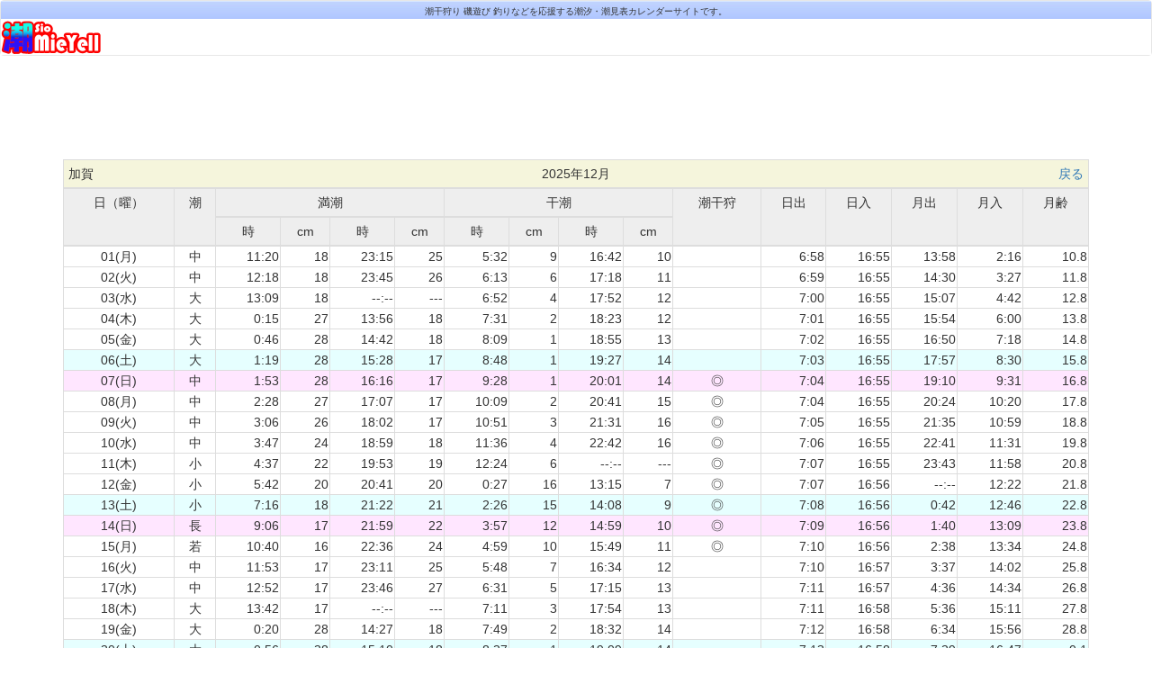

--- FILE ---
content_type: text/html
request_url: https://sio.mieyell.jp/select?po=63208&ka=-1&pr=1
body_size: 33907
content:
<!DOCTYPE html>
<html lang="ja">
  <head>
    <meta http-equiv="Content-Type" content="text/html; charset=UTF-8">
    <meta http-equiv="X-UA-Compatible" content="IE=edge">
    <meta name="viewport" content="width=device-width, initial-scale=1">
    <meta name="keywords" content="潮干狩り,釣り,潮見表,潮汐表,潮時表,カレンダー,お天気,潮,海水浴,無料ブログパーツ,ガジェット,満潮,干潮,時刻,台風,あさり,大潮,小潮,早見表,レスポンシブ,レスポンシブwebデザイン"> 
    <meta name="description" content="潮干狩りや釣りに最適な潮汐表・潮見表です。お天気と合わせて日本全国の潮の状態、満潮・干潮の時刻、大潮・小潮、日出・日入・月出・月入・月齢を「パっと」表示。プリンターで印刷しておでかけしよう！レスポンシブwebデザインでPC、タブレット、スマートフォンのどれでも見やすくしています。">
    <!-- The above 3 meta tags *must* come first in the head; any other head content must come *after* these tags -->
    <title>
島根県
の潮干狩りや釣りに最適な潮汐・潮見表カレンダー 潮MieYell（しおみエール）潮干狩り 磯遊び 釣り フィッシング ボート 水上オートバイ サーフィン ダイビング などマリンレジャーを応援する潮汐・潮見表カレンダーサイトです。</title>

    <!-- Bootstrap -->
    <link href="css/bootstrap.min.css" rel="stylesheet">
    <link rel="stylesheet" type="text/css" href="pcselect.css">

    <!-- HTML5 shim and Respond.js for IE8 support of HTML5 elements and media queries -->
    <!-- WARNING: Respond.js doesn't work if you view the page via file:// -->
    <!--[if lt IE 9]>
      <script src="https://oss.maxcdn.com/html5shiv/3.7.2/html5shiv.min.js"></script>
      <script src="https://oss.maxcdn.com/respond/1.4.2/respond.min.js"></script>
    <![endif]-->

    <!-- jQuery (necessary for Bootstrap's JavaScript plugins) -->
    <script src="https://ajax.googleapis.com/ajax/libs/jquery/1.11.2/jquery.min.js"></script>

    <style type="text/css" media="screen">
    <!--
      /* Sticky footer styles
      -------------------------------------------------- */
          body {
          padding-bottom: 200px;
      }
    -->
    </style>

    <script type="text/javascript">

    $(function(){
        $('a[href^=#]').click(function(){
            var speed = 500;
            var href= $(this).attr("href");
            var target = $(href == "#" || href == "" ? 'html' : href);
            var position = target.offset().top;
            $("html, body").animate({scrollTop:position}, speed, "swing");
            return false;
        });
    });

    </script>

	<script type='text/javascript' src='http://partner.googleadservices.com/gampad/google_service.js'>
	</script>
	<script type='text/javascript'>
	GS_googleAddAdSenseService("ca-pub-8623680651937313");
	GS_googleEnableAllServices();
	</script>
	<script type='text/javascript'>
	GA_googleAddSlot("ca-pub-8623680651937313", "Siomieyell_Select_Right_Upside_180x150");
	</script>
	<script type='text/javascript'>
	GA_googleFetchAds();
	</script>
	<style type="text/css">
	.style1 {
		border-width: 0px;
	}
	</style>
	<!-- +1 ボタン -->
	<script type="text/javascript" src="https://apis.google.com/js/plusone.js">
	  {lang: 'ja'}
	</script>

	<script async src="//pagead2.googlesyndication.com/pagead/js/adsbygoogle.js"></script>
	<script>
	  (adsbygoogle = window.adsbygoogle || []).push({
	    google_ad_client: "ca-pub-8623680651937313",
	    enable_page_level_ads: true
	  });
	</script>

	<!-- GA4 -->
	<!-- Global site tag (gtag.js) - Google Analytics -->
	<script async src="https://www.googletagmanager.com/gtag/js?id=G-QXKXM8HDBL"></script>
	<script>
	  window.dataLayer = window.dataLayer || [];
	  function gtag(){dataLayer.push(arguments);}
	  gtag('js', new Date());

	  gtag('config', 'G-QXKXM8HDBL');
	</script>

  </head>

  <body>
    <script type="text/javascript">now = new Date();nowdate = ("0"+now.getDate()).slice(-2);</script>

    <nav class="navbar navbar-default">
      <div align="center">
		<table width="100%" border="0" cellspacing="0" cellpadding="0">
		  <tr>
		    <td>
			<table width="100%" border="0" cellspacing="0" cellpadding="0">
			<tr>
			<td background="images/ba2.jpg" align="center">
				<font size="1">潮干狩り 磯遊び 釣りなどを応援する潮汐・潮見表カレンダーサイトです。</font>
			</td>
			</tr>
			</table>
		   </td>
		  </tr>
		  <tr>
		    <td>
			<table border="0" width="100%" cellspacing="0" cellpadding="1">
			<tr>
			<td valign="top">
				<table border="0" width="100%" cellspacing="1" cellpadding="0" bgcolor="#FFFFFF">
				<tr>
				<td>
					<table border="0" width="100%" cellspacing="0" cellpadding="0">
					<tr>
					<td valign="top" bgcolor="#FFFFFF" align="left">
						<a href="index.htm">
						<img border="0" src="images/rogo.jpg" alt="潮見表（しおみエール）ロゴ" height="40"></a>
					</td>
 					<td bgcolor="#FFFFFF" align="left">　
					</td>
					</tr>
					</table>
				</td>
				</tr>
				</table>
			</td>
			</tr>
			</table>
		   </td>
		  </tr>
		</table>
      </div>
    </nav>

<!-- テキスト広告およびイメージ広告 -->
<div align="center">
<script type="text/javascript">
    google_ad_client = "ca-pub-8623680651937313";
    google_ad_slot = "3046082650";
    google_ad_width = 728;
    google_ad_height = 90;
</script>
<!-- ビッグバナー -->
<script type="text/javascript"
src="//pagead2.googlesyndication.com/pagead/show_ads.js">
</script>
</div>
<!-- ここまでテキスト広告およびイメージ広告 -->

    <div class="container">
      <div class="table-responsive">
        <table class="table table-bordered table-condensed">
          <thead>
			<tr>
			<td vAlign='center' align='middle' bgColor='#f5f5dc' colSpan='16' height='18'>
				<table width='100%'><tr>
				<td align='left'>
加賀
				</td>
				<td align='center'>
2025年12月
				</td>
				<td align='right'><a href="#" onClick="history.back(); return false;">戻る</a>
				</td>
				</tr></table>
			</td>
			</tr>

			<tr>
				<td bgColor='#EEEEEE' rowSpan='2' align='center'>日（曜）</td>
				<td bgColor='#EEEEEE' rowSpan='2' align='center'>潮</td>
				<td class='title' bgColor='#EEEEEE' colSpan='4' align='center'>満潮</td>
				<td class='title' bgColor='#EEEEEE' colSpan='4' align='center'>干潮</td>
				<td bgColor='#EEEEEE' rowSpan='2' align='center'>潮干狩</td>
				<td bgColor='#EEEEEE' rowSpan='2' align='center'>日出</td>
				<td bgColor='#EEEEEE' rowSpan='2' align='center'>日入</td>
				<td bgColor='#EEEEEE' rowSpan='2' align='center'>月出</td>
				<td bgColor='#EEEEEE' rowSpan='2' align='center'>月入</td>
				<td bgColor='#EEEEEE' rowSpan='2' align='center'>月齢</td>
			</tr>
			
			<tr>
				<td bgColor='#EEEEEE' align='center'>時</td>
				<td bgColor='#EEEEEE' align='center'>cm</td>
				<td bgColor='#EEEEEE' align='center'>時</td>
				<td bgColor='#EEEEEE' align='center'>cm</td>
				<td bgColor='#EEEEEE' align='center'>時</td>
				<td bgColor='#EEEEEE' align='center'>cm</td>
				<td bgColor='#EEEEEE' align='center'>時</td>
				<td bgColor='#EEEEEE' align='center'>cm</td>
			</tr>
          </thead>
          <tbody>
<tr id=01 bgcolor='#FFFFFF'><td style='padding:1px;' align='center'>01(月)</td><td style='padding:1px;' align='center'>中</td><td style='padding:1px;' align='right'>11:20</td><td style='padding:1px;' align='right'>18</td><td style='padding:1px;' align='right'>23:15</td><td style='padding:1px;' align='right'>25</td><td style='padding:1px;' align='right'>5:32</td><td style='padding:1px;' align='right'>9</td><td style='padding:1px;' align='right'>16:42</td><td style='padding:1px;' align='right'>10</td><td style='padding:1px;' align='center'></td><td style='padding:1px;' align='right'>6:58</td><td style='padding:1px;' align='right'>16:55</td><td style='padding:1px;' align='right'>13:58</td><td style='padding:1px;' align='right'>2:16</td><td style='padding:1px;' align='right'>10.8</td></tr><tr id=02 bgcolor='#FFFFFF'><td style='padding:1px;' align='center'>02(火)</td><td style='padding:1px;' align='center'>中</td><td style='padding:1px;' align='right'>12:18</td><td style='padding:1px;' align='right'>18</td><td style='padding:1px;' align='right'>23:45</td><td style='padding:1px;' align='right'>26</td><td style='padding:1px;' align='right'>6:13</td><td style='padding:1px;' align='right'>6</td><td style='padding:1px;' align='right'>17:18</td><td style='padding:1px;' align='right'>11</td><td style='padding:1px;' align='center'></td><td style='padding:1px;' align='right'>6:59</td><td style='padding:1px;' align='right'>16:55</td><td style='padding:1px;' align='right'>14:30</td><td style='padding:1px;' align='right'>3:27</td><td style='padding:1px;' align='right'>11.8</td></tr><tr id=03 bgcolor='#FFFFFF'><td style='padding:1px;' align='center'>03(水)</td><td style='padding:1px;' align='center'>大</td><td style='padding:1px;' align='right'>13:09</td><td style='padding:1px;' align='right'>18</td><td style='padding:1px;' align='right'>--:--</td><td style='padding:1px;' align='right'>---</td><td style='padding:1px;' align='right'>6:52</td><td style='padding:1px;' align='right'>4</td><td style='padding:1px;' align='right'>17:52</td><td style='padding:1px;' align='right'>12</td><td style='padding:1px;' align='center'></td><td style='padding:1px;' align='right'>7:00</td><td style='padding:1px;' align='right'>16:55</td><td style='padding:1px;' align='right'>15:07</td><td style='padding:1px;' align='right'>4:42</td><td style='padding:1px;' align='right'>12.8</td></tr><tr id=04 bgcolor='#FFFFFF'><td style='padding:1px;' align='center'>04(木)</td><td style='padding:1px;' align='center'>大</td><td style='padding:1px;' align='right'>0:15</td><td style='padding:1px;' align='right'>27</td><td style='padding:1px;' align='right'>13:56</td><td style='padding:1px;' align='right'>18</td><td style='padding:1px;' align='right'>7:31</td><td style='padding:1px;' align='right'>2</td><td style='padding:1px;' align='right'>18:23</td><td style='padding:1px;' align='right'>12</td><td style='padding:1px;' align='center'></td><td style='padding:1px;' align='right'>7:01</td><td style='padding:1px;' align='right'>16:55</td><td style='padding:1px;' align='right'>15:54</td><td style='padding:1px;' align='right'>6:00</td><td style='padding:1px;' align='right'>13.8</td></tr><tr id=05 bgcolor='#FFFFFF'><td style='padding:1px;' align='center'>05(金)</td><td style='padding:1px;' align='center'>大</td><td style='padding:1px;' align='right'>0:46</td><td style='padding:1px;' align='right'>28</td><td style='padding:1px;' align='right'>14:42</td><td style='padding:1px;' align='right'>18</td><td style='padding:1px;' align='right'>8:09</td><td style='padding:1px;' align='right'>1</td><td style='padding:1px;' align='right'>18:55</td><td style='padding:1px;' align='right'>13</td><td style='padding:1px;' align='center'></td><td style='padding:1px;' align='right'>7:02</td><td style='padding:1px;' align='right'>16:55</td><td style='padding:1px;' align='right'>16:50</td><td style='padding:1px;' align='right'>7:18</td><td style='padding:1px;' align='right'>14.8</td></tr><tr id=06 bgcolor='#E6FFFF'><td style='padding:1px;' align='center'>06(土)</td><td style='padding:1px;' align='center'>大</td><td style='padding:1px;' align='right'>1:19</td><td style='padding:1px;' align='right'>28</td><td style='padding:1px;' align='right'>15:28</td><td style='padding:1px;' align='right'>17</td><td style='padding:1px;' align='right'>8:48</td><td style='padding:1px;' align='right'>1</td><td style='padding:1px;' align='right'>19:27</td><td style='padding:1px;' align='right'>14</td><td style='padding:1px;' align='center'></td><td style='padding:1px;' align='right'>7:03</td><td style='padding:1px;' align='right'>16:55</td><td style='padding:1px;' align='right'>17:57</td><td style='padding:1px;' align='right'>8:30</td><td style='padding:1px;' align='right'>15.8</td></tr><tr id=07 bgcolor='#FFE6FF'><td style='padding:1px;' align='center'>07(日)</td><td style='padding:1px;' align='center'>中</td><td style='padding:1px;' align='right'>1:53</td><td style='padding:1px;' align='right'>28</td><td style='padding:1px;' align='right'>16:16</td><td style='padding:1px;' align='right'>17</td><td style='padding:1px;' align='right'>9:28</td><td style='padding:1px;' align='right'>1</td><td style='padding:1px;' align='right'>20:01</td><td style='padding:1px;' align='right'>14</td><td style='padding:1px;' align='center'>◎</td><td style='padding:1px;' align='right'>7:04</td><td style='padding:1px;' align='right'>16:55</td><td style='padding:1px;' align='right'>19:10</td><td style='padding:1px;' align='right'>9:31</td><td style='padding:1px;' align='right'>16.8</td></tr><tr id=08 bgcolor='#FFFFFF'><td style='padding:1px;' align='center'>08(月)</td><td style='padding:1px;' align='center'>中</td><td style='padding:1px;' align='right'>2:28</td><td style='padding:1px;' align='right'>27</td><td style='padding:1px;' align='right'>17:07</td><td style='padding:1px;' align='right'>17</td><td style='padding:1px;' align='right'>10:09</td><td style='padding:1px;' align='right'>2</td><td style='padding:1px;' align='right'>20:41</td><td style='padding:1px;' align='right'>15</td><td style='padding:1px;' align='center'>◎</td><td style='padding:1px;' align='right'>7:04</td><td style='padding:1px;' align='right'>16:55</td><td style='padding:1px;' align='right'>20:24</td><td style='padding:1px;' align='right'>10:20</td><td style='padding:1px;' align='right'>17.8</td></tr><tr id=09 bgcolor='#FFFFFF'><td style='padding:1px;' align='center'>09(火)</td><td style='padding:1px;' align='center'>中</td><td style='padding:1px;' align='right'>3:06</td><td style='padding:1px;' align='right'>26</td><td style='padding:1px;' align='right'>18:02</td><td style='padding:1px;' align='right'>17</td><td style='padding:1px;' align='right'>10:51</td><td style='padding:1px;' align='right'>3</td><td style='padding:1px;' align='right'>21:31</td><td style='padding:1px;' align='right'>16</td><td style='padding:1px;' align='center'>◎</td><td style='padding:1px;' align='right'>7:05</td><td style='padding:1px;' align='right'>16:55</td><td style='padding:1px;' align='right'>21:35</td><td style='padding:1px;' align='right'>10:59</td><td style='padding:1px;' align='right'>18.8</td></tr><tr id=10 bgcolor='#FFFFFF'><td style='padding:1px;' align='center'>10(水)</td><td style='padding:1px;' align='center'>中</td><td style='padding:1px;' align='right'>3:47</td><td style='padding:1px;' align='right'>24</td><td style='padding:1px;' align='right'>18:59</td><td style='padding:1px;' align='right'>18</td><td style='padding:1px;' align='right'>11:36</td><td style='padding:1px;' align='right'>4</td><td style='padding:1px;' align='right'>22:42</td><td style='padding:1px;' align='right'>16</td><td style='padding:1px;' align='center'>◎</td><td style='padding:1px;' align='right'>7:06</td><td style='padding:1px;' align='right'>16:55</td><td style='padding:1px;' align='right'>22:41</td><td style='padding:1px;' align='right'>11:31</td><td style='padding:1px;' align='right'>19.8</td></tr><tr id=11 bgcolor='#FFFFFF'><td style='padding:1px;' align='center'>11(木)</td><td style='padding:1px;' align='center'>小</td><td style='padding:1px;' align='right'>4:37</td><td style='padding:1px;' align='right'>22</td><td style='padding:1px;' align='right'>19:53</td><td style='padding:1px;' align='right'>19</td><td style='padding:1px;' align='right'>12:24</td><td style='padding:1px;' align='right'>6</td><td style='padding:1px;' align='right'>--:--</td><td style='padding:1px;' align='right'>---</td><td style='padding:1px;' align='center'>◎</td><td style='padding:1px;' align='right'>7:07</td><td style='padding:1px;' align='right'>16:55</td><td style='padding:1px;' align='right'>23:43</td><td style='padding:1px;' align='right'>11:58</td><td style='padding:1px;' align='right'>20.8</td></tr><tr id=12 bgcolor='#FFFFFF'><td style='padding:1px;' align='center'>12(金)</td><td style='padding:1px;' align='center'>小</td><td style='padding:1px;' align='right'>5:42</td><td style='padding:1px;' align='right'>20</td><td style='padding:1px;' align='right'>20:41</td><td style='padding:1px;' align='right'>20</td><td style='padding:1px;' align='right'>0:27</td><td style='padding:1px;' align='right'>16</td><td style='padding:1px;' align='right'>13:15</td><td style='padding:1px;' align='right'>7</td><td style='padding:1px;' align='center'>◎</td><td style='padding:1px;' align='right'>7:07</td><td style='padding:1px;' align='right'>16:56</td><td style='padding:1px;' align='right'>--:--</td><td style='padding:1px;' align='right'>12:22</td><td style='padding:1px;' align='right'>21.8</td></tr><tr id=13 bgcolor='#E6FFFF'><td style='padding:1px;' align='center'>13(土)</td><td style='padding:1px;' align='center'>小</td><td style='padding:1px;' align='right'>7:16</td><td style='padding:1px;' align='right'>18</td><td style='padding:1px;' align='right'>21:22</td><td style='padding:1px;' align='right'>21</td><td style='padding:1px;' align='right'>2:26</td><td style='padding:1px;' align='right'>15</td><td style='padding:1px;' align='right'>14:08</td><td style='padding:1px;' align='right'>9</td><td style='padding:1px;' align='center'>◎</td><td style='padding:1px;' align='right'>7:08</td><td style='padding:1px;' align='right'>16:56</td><td style='padding:1px;' align='right'>0:42</td><td style='padding:1px;' align='right'>12:46</td><td style='padding:1px;' align='right'>22.8</td></tr><tr id=14 bgcolor='#FFE6FF'><td style='padding:1px;' align='center'>14(日)</td><td style='padding:1px;' align='center'>長</td><td style='padding:1px;' align='right'>9:06</td><td style='padding:1px;' align='right'>17</td><td style='padding:1px;' align='right'>21:59</td><td style='padding:1px;' align='right'>22</td><td style='padding:1px;' align='right'>3:57</td><td style='padding:1px;' align='right'>12</td><td style='padding:1px;' align='right'>14:59</td><td style='padding:1px;' align='right'>10</td><td style='padding:1px;' align='center'>◎</td><td style='padding:1px;' align='right'>7:09</td><td style='padding:1px;' align='right'>16:56</td><td style='padding:1px;' align='right'>1:40</td><td style='padding:1px;' align='right'>13:09</td><td style='padding:1px;' align='right'>23.8</td></tr><tr id=15 bgcolor='#FFFFFF'><td style='padding:1px;' align='center'>15(月)</td><td style='padding:1px;' align='center'>若</td><td style='padding:1px;' align='right'>10:40</td><td style='padding:1px;' align='right'>16</td><td style='padding:1px;' align='right'>22:36</td><td style='padding:1px;' align='right'>24</td><td style='padding:1px;' align='right'>4:59</td><td style='padding:1px;' align='right'>10</td><td style='padding:1px;' align='right'>15:49</td><td style='padding:1px;' align='right'>11</td><td style='padding:1px;' align='center'>◎</td><td style='padding:1px;' align='right'>7:10</td><td style='padding:1px;' align='right'>16:56</td><td style='padding:1px;' align='right'>2:38</td><td style='padding:1px;' align='right'>13:34</td><td style='padding:1px;' align='right'>24.8</td></tr><tr id=16 bgcolor='#FFFFFF'><td style='padding:1px;' align='center'>16(火)</td><td style='padding:1px;' align='center'>中</td><td style='padding:1px;' align='right'>11:53</td><td style='padding:1px;' align='right'>17</td><td style='padding:1px;' align='right'>23:11</td><td style='padding:1px;' align='right'>25</td><td style='padding:1px;' align='right'>5:48</td><td style='padding:1px;' align='right'>7</td><td style='padding:1px;' align='right'>16:34</td><td style='padding:1px;' align='right'>12</td><td style='padding:1px;' align='center'></td><td style='padding:1px;' align='right'>7:10</td><td style='padding:1px;' align='right'>16:57</td><td style='padding:1px;' align='right'>3:37</td><td style='padding:1px;' align='right'>14:02</td><td style='padding:1px;' align='right'>25.8</td></tr><tr id=17 bgcolor='#FFFFFF'><td style='padding:1px;' align='center'>17(水)</td><td style='padding:1px;' align='center'>中</td><td style='padding:1px;' align='right'>12:52</td><td style='padding:1px;' align='right'>17</td><td style='padding:1px;' align='right'>23:46</td><td style='padding:1px;' align='right'>27</td><td style='padding:1px;' align='right'>6:31</td><td style='padding:1px;' align='right'>5</td><td style='padding:1px;' align='right'>17:15</td><td style='padding:1px;' align='right'>13</td><td style='padding:1px;' align='center'></td><td style='padding:1px;' align='right'>7:11</td><td style='padding:1px;' align='right'>16:57</td><td style='padding:1px;' align='right'>4:36</td><td style='padding:1px;' align='right'>14:34</td><td style='padding:1px;' align='right'>26.8</td></tr><tr id=18 bgcolor='#FFFFFF'><td style='padding:1px;' align='center'>18(木)</td><td style='padding:1px;' align='center'>大</td><td style='padding:1px;' align='right'>13:42</td><td style='padding:1px;' align='right'>17</td><td style='padding:1px;' align='right'>--:--</td><td style='padding:1px;' align='right'>---</td><td style='padding:1px;' align='right'>7:11</td><td style='padding:1px;' align='right'>3</td><td style='padding:1px;' align='right'>17:54</td><td style='padding:1px;' align='right'>13</td><td style='padding:1px;' align='center'></td><td style='padding:1px;' align='right'>7:11</td><td style='padding:1px;' align='right'>16:58</td><td style='padding:1px;' align='right'>5:36</td><td style='padding:1px;' align='right'>15:11</td><td style='padding:1px;' align='right'>27.8</td></tr><tr id=19 bgcolor='#FFFFFF'><td style='padding:1px;' align='center'>19(金)</td><td style='padding:1px;' align='center'>大</td><td style='padding:1px;' align='right'>0:20</td><td style='padding:1px;' align='right'>28</td><td style='padding:1px;' align='right'>14:27</td><td style='padding:1px;' align='right'>18</td><td style='padding:1px;' align='right'>7:49</td><td style='padding:1px;' align='right'>2</td><td style='padding:1px;' align='right'>18:32</td><td style='padding:1px;' align='right'>14</td><td style='padding:1px;' align='center'></td><td style='padding:1px;' align='right'>7:12</td><td style='padding:1px;' align='right'>16:58</td><td style='padding:1px;' align='right'>6:34</td><td style='padding:1px;' align='right'>15:56</td><td style='padding:1px;' align='right'>28.8</td></tr><tr id=20 bgcolor='#E6FFFF'><td style='padding:1px;' align='center'>20(土)</td><td style='padding:1px;' align='center'>大</td><td style='padding:1px;' align='right'>0:56</td><td style='padding:1px;' align='right'>28</td><td style='padding:1px;' align='right'>15:10</td><td style='padding:1px;' align='right'>18</td><td style='padding:1px;' align='right'>8:27</td><td style='padding:1px;' align='right'>1</td><td style='padding:1px;' align='right'>19:09</td><td style='padding:1px;' align='right'>14</td><td style='padding:1px;' align='center'></td><td style='padding:1px;' align='right'>7:13</td><td style='padding:1px;' align='right'>16:58</td><td style='padding:1px;' align='right'>7:29</td><td style='padding:1px;' align='right'>16:47</td><td style='padding:1px;' align='right'>0.1</td></tr><tr id=21 bgcolor='#FFE6FF'><td style='padding:1px;' align='center'>21(日)</td><td style='padding:1px;' align='center'>大</td><td style='padding:1px;' align='right'>1:32</td><td style='padding:1px;' align='right'>28</td><td style='padding:1px;' align='right'>15:50</td><td style='padding:1px;' align='right'>18</td><td style='padding:1px;' align='right'>9:04</td><td style='padding:1px;' align='right'>1</td><td style='padding:1px;' align='right'>19:48</td><td style='padding:1px;' align='right'>14</td><td style='padding:1px;' align='center'>◎</td><td style='padding:1px;' align='right'>7:13</td><td style='padding:1px;' align='right'>16:59</td><td style='padding:1px;' align='right'>8:19</td><td style='padding:1px;' align='right'>17:45</td><td style='padding:1px;' align='right'>1.1</td></tr><tr id=22 bgcolor='#FFFFFF'><td style='padding:1px;' align='center'>22(月)</td><td style='padding:1px;' align='center'>中</td><td style='padding:1px;' align='right'>2:08</td><td style='padding:1px;' align='right'>28</td><td style='padding:1px;' align='right'>16:30</td><td style='padding:1px;' align='right'>18</td><td style='padding:1px;' align='right'>9:41</td><td style='padding:1px;' align='right'>1</td><td style='padding:1px;' align='right'>20:30</td><td style='padding:1px;' align='right'>14</td><td style='padding:1px;' align='center'>◎</td><td style='padding:1px;' align='right'>7:14</td><td style='padding:1px;' align='right'>16:59</td><td style='padding:1px;' align='right'>9:02</td><td style='padding:1px;' align='right'>18:46</td><td style='padding:1px;' align='right'>2.1</td></tr><tr id=23 bgcolor='#FFFFFF'><td style='padding:1px;' align='center'>23(火)</td><td style='padding:1px;' align='center'>中</td><td style='padding:1px;' align='right'>2:46</td><td style='padding:1px;' align='right'>27</td><td style='padding:1px;' align='right'>17:11</td><td style='padding:1px;' align='right'>18</td><td style='padding:1px;' align='right'>10:19</td><td style='padding:1px;' align='right'>2</td><td style='padding:1px;' align='right'>21:17</td><td style='padding:1px;' align='right'>15</td><td style='padding:1px;' align='center'>◎</td><td style='padding:1px;' align='right'>7:14</td><td style='padding:1px;' align='right'>17:00</td><td style='padding:1px;' align='right'>9:39</td><td style='padding:1px;' align='right'>19:49</td><td style='padding:1px;' align='right'>3.1</td></tr><tr id=24 bgcolor='#FFFFFF'><td style='padding:1px;' align='center'>24(水)</td><td style='padding:1px;' align='center'>中</td><td style='padding:1px;' align='right'>3:26</td><td style='padding:1px;' align='right'>25</td><td style='padding:1px;' align='right'>17:53</td><td style='padding:1px;' align='right'>18</td><td style='padding:1px;' align='right'>10:56</td><td style='padding:1px;' align='right'>3</td><td style='padding:1px;' align='right'>22:12</td><td style='padding:1px;' align='right'>15</td><td style='padding:1px;' align='center'>◎</td><td style='padding:1px;' align='right'>7:14</td><td style='padding:1px;' align='right'>17:00</td><td style='padding:1px;' align='right'>10:11</td><td style='padding:1px;' align='right'>20:52</td><td style='padding:1px;' align='right'>4.1</td></tr><tr id=25 bgcolor='#FFFFFF'><td style='padding:1px;' align='center'>25(木)</td><td style='padding:1px;' align='center'>中</td><td style='padding:1px;' align='right'>4:09</td><td style='padding:1px;' align='right'>23</td><td style='padding:1px;' align='right'>18:38</td><td style='padding:1px;' align='right'>19</td><td style='padding:1px;' align='right'>11:35</td><td style='padding:1px;' align='right'>5</td><td style='padding:1px;' align='right'>23:23</td><td style='padding:1px;' align='right'>15</td><td style='padding:1px;' align='center'>◎</td><td style='padding:1px;' align='right'>7:15</td><td style='padding:1px;' align='right'>17:01</td><td style='padding:1px;' align='right'>10:40</td><td style='padding:1px;' align='right'>21:55</td><td style='padding:1px;' align='right'>5.1</td></tr><tr id=26 bgcolor='#FFFFFF'><td style='padding:1px;' align='center'>26(金)</td><td style='padding:1px;' align='center'>小</td><td style='padding:1px;' align='right'>4:59</td><td style='padding:1px;' align='right'>21</td><td style='padding:1px;' align='right'>19:25</td><td style='padding:1px;' align='right'>20</td><td style='padding:1px;' align='right'>12:16</td><td style='padding:1px;' align='right'>7</td><td style='padding:1px;' align='right'>--:--</td><td style='padding:1px;' align='right'>---</td><td style='padding:1px;' align='center'>◎</td><td style='padding:1px;' align='right'>7:15</td><td style='padding:1px;' align='right'>17:02</td><td style='padding:1px;' align='right'>11:06</td><td style='padding:1px;' align='right'>22:58</td><td style='padding:1px;' align='right'>6.1</td></tr><tr id=27 bgcolor='#E6FFFF'><td style='padding:1px;' align='center'>27(土)</td><td style='padding:1px;' align='center'>小</td><td style='padding:1px;' align='right'>6:05</td><td style='padding:1px;' align='right'>18</td><td style='padding:1px;' align='right'>20:14</td><td style='padding:1px;' align='right'>21</td><td style='padding:1px;' align='right'>0:56</td><td style='padding:1px;' align='right'>14</td><td style='padding:1px;' align='right'>12:59</td><td style='padding:1px;' align='right'>9</td><td style='padding:1px;' align='center'>◎</td><td style='padding:1px;' align='right'>7:16</td><td style='padding:1px;' align='right'>17:02</td><td style='padding:1px;' align='right'>11:32</td><td style='padding:1px;' align='right'>--:--</td><td style='padding:1px;' align='right'>7.1</td></tr><tr id=28 bgcolor='#FFE6FF'><td style='padding:1px;' align='center'>28(日)</td><td style='padding:1px;' align='center'>小</td><td style='padding:1px;' align='right'>7:42</td><td style='padding:1px;' align='right'>16</td><td style='padding:1px;' align='right'>21:03</td><td style='padding:1px;' align='right'>22</td><td style='padding:1px;' align='right'>2:44</td><td style='padding:1px;' align='right'>13</td><td style='padding:1px;' align='right'>13:48</td><td style='padding:1px;' align='right'>10</td><td style='padding:1px;' align='center'>◎</td><td style='padding:1px;' align='right'>7:16</td><td style='padding:1px;' align='right'>17:03</td><td style='padding:1px;' align='right'>11:58</td><td style='padding:1px;' align='right'>0:03</td><td style='padding:1px;' align='right'>8.1</td></tr><tr id=29 bgcolor='#FFFFFF'><td style='padding:1px;' align='center'>29(月)</td><td style='padding:1px;' align='center'>長</td><td style='padding:1px;' align='right'>9:44</td><td style='padding:1px;' align='right'>15</td><td style='padding:1px;' align='right'>21:49</td><td style='padding:1px;' align='right'>23</td><td style='padding:1px;' align='right'>4:15</td><td style='padding:1px;' align='right'>11</td><td style='padding:1px;' align='right'>14:42</td><td style='padding:1px;' align='right'>12</td><td style='padding:1px;' align='center'>◎</td><td style='padding:1px;' align='right'>7:16</td><td style='padding:1px;' align='right'>17:04</td><td style='padding:1px;' align='right'>12:27</td><td style='padding:1px;' align='right'>1:09</td><td style='padding:1px;' align='right'>9.1</td></tr><tr id=30 bgcolor='#FFFFFF'><td style='padding:1px;' align='center'>30(火)</td><td style='padding:1px;' align='center'>若</td><td style='padding:1px;' align='right'>11:27</td><td style='padding:1px;' align='right'>15</td><td style='padding:1px;' align='right'>22:33</td><td style='padding:1px;' align='right'>24</td><td style='padding:1px;' align='right'>5:19</td><td style='padding:1px;' align='right'>8</td><td style='padding:1px;' align='right'>15:39</td><td style='padding:1px;' align='right'>13</td><td style='padding:1px;' align='center'>◎</td><td style='padding:1px;' align='right'>7:17</td><td style='padding:1px;' align='right'>17:04</td><td style='padding:1px;' align='right'>13:00</td><td style='padding:1px;' align='right'>2:20</td><td style='padding:1px;' align='right'>10.1</td></tr><tr id=31 bgcolor='#FFFFFF'><td style='padding:1px;' align='center'>31(水)</td><td style='padding:1px;' align='center'>中</td><td style='padding:1px;' align='right'>12:38</td><td style='padding:1px;' align='right'>16</td><td style='padding:1px;' align='right'>23:14</td><td style='padding:1px;' align='right'>26</td><td style='padding:1px;' align='right'>6:08</td><td style='padding:1px;' align='right'>6</td><td style='padding:1px;' align='right'>16:34</td><td style='padding:1px;' align='right'>14</td><td style='padding:1px;' align='center'></td><td style='padding:1px;' align='right'>7:17</td><td style='padding:1px;' align='right'>17:05</td><td style='padding:1px;' align='right'>13:41</td><td style='padding:1px;' align='right'>3:34</td><td style='padding:1px;' align='right'>11.1</td></tr>
          </tbody>
          <tfoot>
			<tr>
			<td id='end' vAlign='center' align='middle' bgColor='#f5f5dc' colSpan='16' height='18'>
				<table width='100%'><tr>
				<td align='left'>
加賀
				</td>
				<td align='center'>
2025年12月
				</td>
				<td align='right'><a href="#" onClick="history.back(); return false;">戻る</a>
				</td>
				</tr></table>
			</td>
			</tr>
          </tfoot>
        </table>
      </div>
    </div>

<!-- テキスト広告およびイメージ広告 -->
<div align="center">
<script async src="//pagead2.googlesyndication.com/pagead/js/adsbygoogle.js"></script>
<!-- ビッグバナー -->
<ins class="adsbygoogle"
     style="display:inline-block;width:728px;height:90px"
     data-ad-client="ca-pub-8623680651937313"
     data-ad-slot="3046082650"></ins>
<script>
(adsbygoogle = window.adsbygoogle || []).push({});
</script>
</div>
<!-- ここまでテキスト広告およびイメージ広告 -->

    <!-- jQuery (necessary for Bootstrap's JavaScript plugins) -->
    <script src="https://ajax.googleapis.com/ajax/libs/jquery/1.11.2/jquery.min.js"></script>
    <!-- Include all compiled plugins (below), or include individual files as needed -->
    <script src="js/bootstrap.min.js"></script>

    <script type="text/javascript">
    var gaJsHost = (("https:" == document.location.protocol) ? "https://ssl." : "http://www.");
    document.write(unescape("%3Cscript src='" + gaJsHost + "google-analytics.com/ga.js' type='text/javascript'%3E%3C/script%3E"));
    </script>
    <script type="text/javascript">
    var pageTracker = _gat._getTracker("UA-4012525-1");
    pageTracker._initData();
    pageTracker._trackPageview();
    </script>

  </body>
</html>


--- FILE ---
content_type: text/html; charset=utf-8
request_url: https://www.google.com/recaptcha/api2/aframe
body_size: 265
content:
<!DOCTYPE HTML><html><head><meta http-equiv="content-type" content="text/html; charset=UTF-8"></head><body><script nonce="iJsAlDAG6mcPiyHqim8DpQ">/** Anti-fraud and anti-abuse applications only. See google.com/recaptcha */ try{var clients={'sodar':'https://pagead2.googlesyndication.com/pagead/sodar?'};window.addEventListener("message",function(a){try{if(a.source===window.parent){var b=JSON.parse(a.data);var c=clients[b['id']];if(c){var d=document.createElement('img');d.src=c+b['params']+'&rc='+(localStorage.getItem("rc::a")?sessionStorage.getItem("rc::b"):"");window.document.body.appendChild(d);sessionStorage.setItem("rc::e",parseInt(sessionStorage.getItem("rc::e")||0)+1);localStorage.setItem("rc::h",'1769594496011');}}}catch(b){}});window.parent.postMessage("_grecaptcha_ready", "*");}catch(b){}</script></body></html>